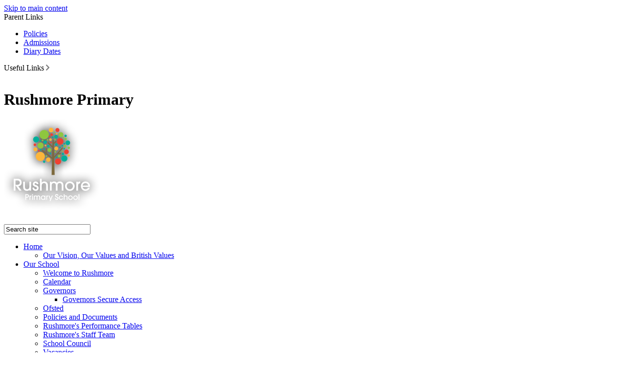

--- FILE ---
content_type: text/html
request_url: https://www.rushmore.hackney.sch.uk/Galleries/Academic-Year-2023-24/?SSID=37896&password=&previewID=&pageID=109381&ParentCat=7403
body_size: 15811
content:
<!-- from CSV -->
<!DOCTYPE html>
<html lang="en">
<head>
	<!--pageID 109381-->
	
	<meta charset="UTF-8">
	<title>Rushmore Primary School - Academic Year 2023/24</title>
	
        <meta name="description" content="Rushmore Primary School on the edge of the Lea Valley Park in Lower Clapton, London" />
        <meta name="keywords" content="Rushmore Primary School, School Hackney, School Lower Clapton" />
        <meta name="author" content="Rushmore Primary School website"/>
        
                <meta name="robots" content="INDEX, FOLLOW"/>
        
	<meta name="rating" content="General"/>
	<meta name="revisit-after" content="2 days"/>
	
            <meta property="og:site_name" content="Rushmore Primary School" />
<meta property="og:title" content="Academic Year 2023/24" />
<meta property="og:url" content="https://www.rushmoreschool.org.uk/Galleries/Academic-Year-2023-24" />
<meta property="og:type" content="website" />
<meta name="twitter:card" content="summary" />
<meta name="twitter:title" content="Academic Year 2023/24" />
<meta name="twitter:description" content="Academic Year 2023/24" />
<meta name="twitter:url" content="https://www.rushmoreschool.org.uk/Galleries/Academic-Year-2023-24" />


<link rel="shortcut icon" href="/favicon.ico" />
	<link rel="icon" href="/favicon.ico" />
	
	<link href="/admin/public/c_boxes_buttons.css" rel="stylesheet" type="text/css" />
<link href="/inc/c.css" rel="stylesheet" type="text/css" media="screen" />

	<!-- MOBILE / RESPONSIVE -->
    

	<!-- Import IE8 and IE7 Stylesheets -->

	<!--[if lt IE 9]>
	  <script src="http://html5shiv.googlecode.com/svn/trunk/html5.js"></script>
	  <link href="/inc/c_IE8.css" rel="stylesheet" type="text/css" media="screen" />
	<![endif]-->
	<!--[if lt IE 8]>
	  <link href="/inc/c_IE7.css" rel="stylesheet" type="text/css" media="screen" />
	<![endif]-->

	<!-- Current position in navigation -->

	<style type="text/css">
		.nav li a#nav3234  				{background: #00a58f; }
		#SideHeadingPages li a#subID109381		{text-decoration:none; background: #00a58f; color: #fff;}
		#SideHeadingPages li a#childID109381		{text-decoration:none; background: #00a58f; color: #fff;}
		ul li.sidelist_li							{display:none;}
		ul li.PPID109381							{display:block; }
		#home-links ul li img:hover{display:block}
#welcome .our-vision p	{margin-bottom:18px; font-size:14px; line-height:18px}
#welcome .our-vision h2 {margin-bottom:10px;}
#welcome:before, #welcome .our-vision { display: none; }
.vision-values { position: relative; padding: 40px 0; background: #fff url(/i/design/diary-bg.jpg) no-repeat -130px 0px; margin-top: 340px;}
.vision-values::before {position: absolute; background: url(/i/design/welcome-b4.jpg) no-repeat left;}
.vision-values .flex{ display: flex; align-items: center; }
.vision-values h2 { font-size: 45px; font-weight: 600; line-height: 45px; }
.values-image img { max-width: 400px; }
.our-vision { padding: 0 70px 0 0; }

@media only screen and (max-width: 1040px) {
	.vision-values .flex { flex-direction: column; }
	.our-vision {  padding: 0px 50px; text-align: center;}   
}

	</style>

	<!-- Import jQuery -->

	<script type="text/javascript" src="https://ajax.googleapis.com/ajax/libs/jquery/1.8.3/jquery.min.js"></script>

	<!-- If using using Google Webfonts, link to the external CSS file here -->




























</head>

<body class="body_109381">



<!-- Wrapper -->

<a href="#mainholder" class="skip-link">Skip to main content</a>

<div id="wrapper">

	
			<!-- Quick Links Widget -->
            <div id="slideOut" class="clearfix">
				<div id="slideClick"><span>Parent Links</span></div>
				<div id="slideContent">
					<ul class="quick-links">
<li><a href="/Policies/index.asp">Policies</a></li>
<li><a href="https://www.rushmoreschool.org.uk/Parents/Admissions/">Admissions</a></li>
<li><a href="/Diary/index.asp">Diary Dates</a></li>
</ul>
	
				</div>
				<p class="flip">Useful Links <img alt="Open/Close" role="button" src="/i/design/arrow-open-close.png" /></p>
			</div>
			<!-- Quick Links Widget -->
		

	<div id="slider">

<header>
			<div class="wrapper">


					<div id="logobar">
							<h1 class="hidden" title="Go to home page">Rushmore Primary </h1><!-- Title -->
							<h1><a href="/index.asp"><img src="/i/design/rushmore-logo.png" id="logo" alt="Rushmore Primary"></a></h1><!-- Logo -->

							<form id="FS" method="post" action="/inc/Search/">
							<input placeholder="Search site" name="S" type="search" id="search-field" onfocus="resetsearch()" value="Search site">
								 </form>

						<!-- Search Form -->
						<div class="translate">
							<div id="google_translate_element"></div>
						</div>
							<!-- Translate -->

							<nav id="navholder">
								<ul id="dmenu" class="nav">
<li><a href="/" id="nav2759">Home</a>
<ul><li><a href="/Our-Vision-Our-Resolutions-and-British-Values">Our Vision, Our Values and British Values</a>
</li></ul></li><li><a href="/Welcome-to-Rushmore" id="nav2760">Our School</a>
<ul><li><a href="/Welcome-to-Rushmore">Welcome to Rushmore</a>
</li><li><a href="/Our-School/Calendar">Calendar</a>
</li><li><a href="/Our-School/Governors">Governors</a>
<ul><li><a href="/Governors/Governors-Secure-Access">Governors Secure Access</a></li>
</ul></li><li><a href="/Our-School/Ofsted">Ofsted</a>
</li><li><a href="/Policies">Policies and Documents</a>
</li><li><a href="/Rushmore-s-Performance-Tables">Rushmore's Performance Tables</a>
</li><li><a href="/Staff/Staff-Overall-Staff-Structure">Rushmore's Staff Team</a>
</li><li><a href="/School-Council">School Council</a>
</li><li><a href="/Vacancies-30092016100419">Vacancies</a>
</li><li><a href="/Term-Dates">Term Dates</a>
</li><li><a href="/News-18072018101824">News</a>
</li><li><a href="/Our-School/Equalities-at-Rushmore">Equality at Rushmore</a>
</li><li><a href="/Financial-Information">Financial Information</a>
</li><li><a href="/School-Opening-Hours">School Opening Hours</a>
</li></ul></li><li><a href="/Learning/Curriculum" id="nav3233">Learning</a>
<ul><li><a href="/Learning/Curriculum">Curriculum Overview</a>
<ul><li><a href="/Learning/Topic-Map-2017-2018">Topic Map</a></li>
<li><a href="/Learning/Curriculum-Letters">Curriculum Overviews</a></li>
</ul></li><li><a href="/Learning/Assessment-for-Learning">Assessment for Learning</a>
</li><li><a href="/Learning/Assessment-at-Rushmore">Assessment at Rushmore</a>
</li><li><a href="/Learning/Early-Years">Early Years</a>
</li><li><a href="/Learning/Literacy-in-Rushmore">English at Rushmore</a>
</li><li><a href="/Learning/Mathematics-at-Rushmore">Mathematics at Rushmore</a>
</li><li><a href="/Learning/Science-at-Rushmore">Science at Rushmore</a>
</li><li><a href="/Learning/Read-Write-Inc-at-Rushmore">Read Write Inc. at Rushmore</a>
</li><li><a href="/Learning/Humanities-at-Rushmore">Humanities at Rushmore</a>
</li><li><a href="/Learning/Computing-at-Rushmore">Computing at Rushmore</a>
</li><li><a href="/Learning/Music-At-Rushmore">Music at Rushmore</a>
</li><li><a href="/Learning/PE-at-Rushmore">PE at Rushmore</a>
</li><li><a href="/Learning/RE-at-Rushmore">RE at Rushmore</a>
</li><li><a href="/SEAL-at-Rushmore">PSHE at Rushmore</a>
</li><li><a href="/Learning/Spanish-at-Rushmore">Spanish at Rushmore</a>
</li><li><a href="/Learning/Art-DT-at-Rushmore">Art & DT at Rushmore</a>
</li><li><a href="/Learning/Home-Learning-Projects">Home Learning Projects</a>
</li><li><a href="/SEND-at-Rushmore">SEND at Rushmore</a>
</li></ul></li><li><a href="/Parents/Home-school-Agreement" id="nav2764">Parents</a>
<ul><li><a href="/Parents/Newsletters">Newsletters</a>
</li><li><a href="/Parents/Admissions">Admissions</a>
</li><li><a href="/Parents/Online-Payments">Online Payments</a>
</li><li><a href="/Parents/Well-Being">Well-Being</a>
</li><li><a href="/Parents/Extended-School">Extended School</a>
</li><li><a href="/Parents/Home-Learning">Home Learning</a>
</li><li><a href="/Parents/Home-school-Agreement">Home-school Agreement</a>
</li><li><a href="/Parents/Letters-and-Reports">Letters and Reports</a>
</li><li><a href="/Parents/PTA">PTA</a>
<ul><li><a href="/Goals-and-Roles-Summer-2022">Goals and Roles: Summer 2022</a></li>
</ul></li><li><a href="/Parents/School-Meals">School Meals</a>
</li><li><a href="/Parents/Uniform">Uniform</a>
</li><li><a href="/Parents/Trips-Guidance">Trips Guidance</a>
</li><li><a href="/Parents/Online-Safety">Online Safety</a>
</li><li><a href="/Apply-for-Free-School-Meals-FSM">Apply for Free School Meals (FSM)</a>
</li><li><a href="/Parents/Nursery-Parents-Information">Nursery Parents' Information</a>
</li></ul></li><li><a href="/Galleries/Academic-Year-2017-18" id="nav3234">Galleries</a>
<ul><li><a href="/Galleries/Academic-Year-2022-23">Academic Year 2022-23</a>
</li><li><a href="/Galleries/Academic-Year-2023-24">Academic Year 2023/24</a>
</li><li><a href="/Galleries/Academic-Year-2024-25">Academic Year 2024/25</a>
</li><li><a href="/Galleries/Academic-Year-2025-26">Academic Year 2025/26</a>
</li></ul></li><li><a href="#" id="nav12566">Fundraising</a>
<ul><li><a href="/PTA-Fundraising">PTA Fundraising</a>
</li></ul></li><li><a href="/Contact-Us" id="nav2766">Contact</a>
</li></ul>
							</nav>
							<!-- NavHolder -->

					</div>
					<!-- Logobar -->

			</div>
	</header>
	<!-- Header -->




	</div><!-- Slider -->



	<!-- Main Holder -->

	<div id="mainholder">
	<div class="wrapper-2">

	<div class="ColumnLeft">
<nav id="SideHeadingPages" class="SideHeading"><h2>Related Pages</h2>
<ul class="SideList"><li><a href="/Galleries/Academic-Year-2022-23" id="subID107204">Academic Year 2022-23</a></li>
<li><a href="/Galleries/Academic-Year-2023-24" id="subID109381">Academic Year 2023/24</a></li>
<li><a href="/Galleries/Academic-Year-2024-25" id="subID113065">Academic Year 2024/25</a></li>
<li><a href="/Galleries/Academic-Year-2025-26" id="subID114744">Academic Year 2025/26</a></li>

</ul></nav>
</div>
<div class="Content2Column">
<h1 style="text-align: center;" class="HTXT">Academic Year 2023/24</h1>
<h4 style="text-align: center;">Concerts and Performances</h4>
<p style="text-align: center;"><a href="/EYFS-Winter-Performance-December-2023/?skipHAP=y">EYFS Winter Performance Picture Gallery</a></p>
<p style="text-align: center;"><a href="/Upper-Phase-Winter-Concert/?skipHAP=y">Upper Phase Winter Concert Picture Gallery</a></p>
<p style="text-align: center;"><a href="/Lower-Phase-winter-Concert-2023/?skipHAP=y">Lower Phase Winter Concert</a></p>
<p style="text-align: center;"><a href="/Upper-Phase-Winter-Concert-2023/?skipHAP=y">Upper Phase Winter Concert&nbsp;</a></p>
<p style="text-align: center;"><a href="/Early-Years-Festive-Performance/?skipHAP=y">EYFS Winter Performance&nbsp;</a></p>
<p style="text-align: center;"><a href="/Year-2-Sharing-Assembly-Feb-2024/?skipHAP=y">Year 2 Sharing Assembly</a></p>
<p style="text-align: center;"><a href="/Instrumental-Concert-February/?skipHAP=y">Instrumental Concert February 2024</a></p>
<p style="text-align: center;"><a href="/Lower-Phase-Spring-Concert/?skipHAP=y">Lower Phase Spring Concert</a></p>
<p style="text-align: center;">Upper Phase Spring Concert</p>
<p style="text-align: center;"><a href="/Nursery-End-of-Year-Performance-2024/?skipHAP=y">Nursery End of Year Performance</a></p>
<p style="text-align: center;"><a href="/Tot-Story-Cast-1/?skipHAP=y">Year 6 End of Year Show ( Cast 1 )</a></p>
<p style="text-align: center;"><a href="/Toy-Story-Cast-2/?skipHAP=y">Year 6 end of year Show ( Cast 2)&nbsp;</a></p>
<h4 style="text-align: center;">Sporting Events</h4>

	<style type="text/css">
		.clearfix:after {content: ".";display: block;height: 0;clear: both;    visibility: hidden;}
		.GalleryList { container-type: inline-size; display: grid;grid-template-columns: repeat(3, 1fr);gap: 30px;}
		.GalleryList .singlegallery {width: 100%;margin: 0 30px 30px 0;height: 250px; position:relative}	
		#GalleryList .singlegallery a.thumblink {display: inline-block;    width: 100%;    background: #000;    color: #fff;}	
		#GalleryList .singlegallery a.thumblink .thumb-wrap {height: 300px;   opacity: .5; -webkit-transition: all 0.3s ease-in-out;    -moz-transition: all 0.3s ease-in-out;    transition: all 0.3s ease-in-out;      background-repeat: no-repeat;    background-position: center top;    background-size: cover;}
		#GalleryList .singlegallery a.thumblink:hover .thumb-wrap {opacity: .4; transform: scale(1.2); transition: all .5s;}
		#GalleryList .singlegallery a.thumblink .summary {word-break:break-word; text-shadow: 1px 1px 8px rgba(103,103,103,0.99); line-height:1.5em; width: calc(100% - 20px); padding:0 10px;   display: block;    position: absolute;    top: 20%;    left: 0;    text-align: center;    margin-top: -20px;}
		#GalleryList .singlegallery a.thumblink .summary .title {margin: 5px 0;    font-size: 20px; line-height:25px;    font-weight: bold;}
		#GalleryList .singlegallery a.thumblink .summary .title span {margin: 5px 0; font-size:14px; display:block; font-weight:normal }
		#GalleryList .singlegallery a.thumblink .summary .count {    font-size: 15px;    display: block;    margin: 0 0 5px 0;}
		#GalleryList .singlegallery a.thumblink .summary .description {    font-size: 15px;    display: block;    margin: 0 0 5px 0;}
		#galleryholder h2 {text-transform:uppercase}
		@media only screen and (min-width : 900px){
			/*
			#GalleryList .singlegallery {width:calc(33% - 18px);margin: 0 30px 30px 0; height:250px}	
			#GalleryList .singlegallery:nth-child(3n) {margin-right:0;}
			*/
		}
		@media only screen and (max-width : 899px) 	{
			/*
			#GalleryList .singlegallery:nth-child(odd) {margin:0 15px 30px 0; width:calc(50% - 15px); }
			#GalleryList .singlegallery:nth-child(even) {margin:0 0 30px 15px; width:calc(50% - 15px);}
			#GalleryList .singlegallery a.thumblink .thumb-wrap {height: 200px;}
			*/
			.GalleryList .singlegallery a.thumblink .summary .title {font-size:17px}
		}
		@container (max-width:900px) {
			.GalleryList {grid-template-columns: repeat(2, 1fr);}
		}
		@container (max-width: 450px) {
			.GalleryList {grid-template-columns: 1fr;}
		}
		.GalleryContainer { container-type: inline-size; }
	</style>
    <div id="GalleryCategory7399" class="GalleryContainer">
		
        
        <div id="GalleryList" class="GalleryList clearfix">
        
                    <div class="singlegallery clearfix">
                        <a class="thumblink" href="/Galleries/Academic-Year-2023-24?SSID=38006&password=&previewID=&pageID=109381&ParentCat=7399#GalleryCategory7399" >
                            <div class="thumb-wrap" style="background-image: url(/i/photos/Gallery/Galleries/38006-Lionesses-at-Wembley/IMG%2D20240405%2DWA0016%2Ejpg); ">&nbsp;</div>
                            <div class="summary">
                                <div class="wrapp-align">
                                    <p class="title">
                                        Lionesses at Wembley
                                        <span>24th Sep 2024 <br /> 7 images</span>
                                    </p>
                                    <p class="description"></p>
                                </div>
                            </div>
                        </a>
                    </div>          
                
                    <div class="singlegallery clearfix">
                        <a class="thumblink" href="/Galleries/Academic-Year-2023-24?SSID=37962&password=&previewID=&pageID=109381&ParentCat=7399#GalleryCategory7399" >
                            <div class="thumb-wrap" style="background-image: url(/i/photos/Gallery/Galleries/37962-Roller-Racing/20240111%5F144704%2Ejpg); ">&nbsp;</div>
                            <div class="summary">
                                <div class="wrapp-align">
                                    <p class="title">
                                        Roller Racing
                                        <span>27th Feb 2024 <br /> 42 images</span>
                                    </p>
                                    <p class="description"></p>
                                </div>
                            </div>
                        </a>
                    </div>          
                
                    <div class="singlegallery clearfix">
                        <a class="thumblink" href="/Galleries/Academic-Year-2023-24?SSID=37961&password=&previewID=&pageID=109381&ParentCat=7399#GalleryCategory7399" >
                            <div class="thumb-wrap" style="background-image: url(/i/photos/Gallery/Galleries/37961-Mountain-Biking-at-Mabley-Green/22%5F02%5F2023%5Fcycle%5Fleague%2Ejpg); ">&nbsp;</div>
                            <div class="summary">
                                <div class="wrapp-align">
                                    <p class="title">
                                        Mountain Biking at Mabley Green
                                        <span>27th Feb 2024 <br /> 11 images</span>
                                    </p>
                                    <p class="description"></p>
                                </div>
                            </div>
                        </a>
                    </div>          
                
                    <div class="singlegallery clearfix">
                        <a class="thumblink" href="/Galleries/Academic-Year-2023-24?SSID=37888&password=&previewID=&pageID=109381&ParentCat=7399#GalleryCategory7399" >
                            <div class="thumb-wrap" style="background-image: url(/i/photos/Gallery/Galleries/37888-Cycle-League-202324/IMG%2D20231013%2DWA0015%2Ejpg); ">&nbsp;</div>
                            <div class="summary">
                                <div class="wrapp-align">
                                    <p class="title">
                                        Cycle League 2023-24
                                        <span>3rd Nov 2023 <br /> 2 images</span>
                                    </p>
                                    <p class="description"></p>
                                </div>
                            </div>
                        </a>
                    </div>          
                
                    <div class="singlegallery clearfix">
                        <a class="thumblink" href="/Galleries/Academic-Year-2023-24?SSID=37887&password=&previewID=&pageID=109381&ParentCat=7399#GalleryCategory7399" >
                            <div class="thumb-wrap" style="background-image: url(/i/photos/Gallery/Galleries/37887-Football-Autumn-2023/IMG%2D20231003%2DWA0000%2Ejpg); ">&nbsp;</div>
                            <div class="summary">
                                <div class="wrapp-align">
                                    <p class="title">
                                        Football Autumn 2023
                                        <span>3rd Nov 2023 <br /> 11 images</span>
                                    </p>
                                    <p class="description"></p>
                                </div>
                            </div>
                        </a>
                    </div>          
                
                    <div class="singlegallery clearfix">
                        <a class="thumblink" href="/Galleries/Academic-Year-2023-24?SSID=37886&password=&previewID=&pageID=109381&ParentCat=7399#GalleryCategory7399" >
                            <div class="thumb-wrap" style="background-image: url(/i/photos/Gallery/Galleries/37886-KS1-Multi-Sports-2023/P1020245%2Ejpg); ">&nbsp;</div>
                            <div class="summary">
                                <div class="wrapp-align">
                                    <p class="title">
                                        KS1 Multi Sports 2023
                                        <span>3rd Nov 2023 <br /> 4 images</span>
                                    </p>
                                    <p class="description"></p>
                                </div>
                            </div>
                        </a>
                    </div>          
                
        </div>
	</div>        

<p>&nbsp;</p>
<h4 style="text-align: center;">Trips</h4>

	<style type="text/css">
		.clearfix:after {content: ".";display: block;height: 0;clear: both;    visibility: hidden;}
		.GalleryList { container-type: inline-size; display: grid;grid-template-columns: repeat(3, 1fr);gap: 30px;}
		.GalleryList .singlegallery {width: 100%;margin: 0 30px 30px 0;height: 250px; position:relative}	
		#GalleryList .singlegallery a.thumblink {display: inline-block;    width: 100%;    background: #000;    color: #fff;}	
		#GalleryList .singlegallery a.thumblink .thumb-wrap {height: 300px;   opacity: .5; -webkit-transition: all 0.3s ease-in-out;    -moz-transition: all 0.3s ease-in-out;    transition: all 0.3s ease-in-out;      background-repeat: no-repeat;    background-position: center top;    background-size: cover;}
		#GalleryList .singlegallery a.thumblink:hover .thumb-wrap {opacity: .4; transform: scale(1.2); transition: all .5s;}
		#GalleryList .singlegallery a.thumblink .summary {word-break:break-word; text-shadow: 1px 1px 8px rgba(103,103,103,0.99); line-height:1.5em; width: calc(100% - 20px); padding:0 10px;   display: block;    position: absolute;    top: 20%;    left: 0;    text-align: center;    margin-top: -20px;}
		#GalleryList .singlegallery a.thumblink .summary .title {margin: 5px 0;    font-size: 20px; line-height:25px;    font-weight: bold;}
		#GalleryList .singlegallery a.thumblink .summary .title span {margin: 5px 0; font-size:14px; display:block; font-weight:normal }
		#GalleryList .singlegallery a.thumblink .summary .count {    font-size: 15px;    display: block;    margin: 0 0 5px 0;}
		#GalleryList .singlegallery a.thumblink .summary .description {    font-size: 15px;    display: block;    margin: 0 0 5px 0;}
		#galleryholder h2 {text-transform:uppercase}
		@media only screen and (min-width : 900px){
			/*
			#GalleryList .singlegallery {width:calc(33% - 18px);margin: 0 30px 30px 0; height:250px}	
			#GalleryList .singlegallery:nth-child(3n) {margin-right:0;}
			*/
		}
		@media only screen and (max-width : 899px) 	{
			/*
			#GalleryList .singlegallery:nth-child(odd) {margin:0 15px 30px 0; width:calc(50% - 15px); }
			#GalleryList .singlegallery:nth-child(even) {margin:0 0 30px 15px; width:calc(50% - 15px);}
			#GalleryList .singlegallery a.thumblink .thumb-wrap {height: 200px;}
			*/
			.GalleryList .singlegallery a.thumblink .summary .title {font-size:17px}
		}
		@container (max-width:900px) {
			.GalleryList {grid-template-columns: repeat(2, 1fr);}
		}
		@container (max-width: 450px) {
			.GalleryList {grid-template-columns: 1fr;}
		}
		.GalleryContainer { container-type: inline-size; }
	</style>
    <div id="GalleryCategory7398" class="GalleryContainer">
		
        
        <div id="GalleryList" class="GalleryList clearfix">
        
                    <div class="singlegallery clearfix">
                        <a class="thumblink" href="/Galleries/Academic-Year-2023-24?SSID=38007&password=&previewID=&pageID=109381&ParentCat=7398#GalleryCategory7398" >
                            <div class="thumb-wrap" style="background-image: url(/i/photos/Gallery/Galleries/38007-Year-4-at-Neasden-Temple/IMG%5F9531%2Ejpg); ">&nbsp;</div>
                            <div class="summary">
                                <div class="wrapp-align">
                                    <p class="title">
                                        Year 4 at Neasden Temple
                                        <span>24th Sep 2024 <br /> 8 images</span>
                                    </p>
                                    <p class="description"></p>
                                </div>
                            </div>
                        </a>
                    </div>          
                
                    <div class="singlegallery clearfix">
                        <a class="thumblink" href="/Galleries/Academic-Year-2023-24?SSID=37975&password=&previewID=&pageID=109381&ParentCat=7398#GalleryCategory7398" >
                            <div class="thumb-wrap" style="background-image: url(/i/photos/Gallery/Galleries/37975-Year-5-English-National-Opera-Taster-Day/5U8A3844%2DENO%2DSchoolVisit%2D280324%2DLloydWinters%2Ejpg); ">&nbsp;</div>
                            <div class="summary">
                                <div class="wrapp-align">
                                    <p class="title">
                                        Year 5 English National Opera Taster Day
                                        <span>22nd May 2024 <br /> 181 images</span>
                                    </p>
                                    <p class="description"></p>
                                </div>
                            </div>
                        </a>
                    </div>          
                
                    <div class="singlegallery clearfix">
                        <a class="thumblink" href="/Galleries/Academic-Year-2023-24?SSID=37950&password=&previewID=&pageID=109381&ParentCat=7398#GalleryCategory7398" >
                            <div class="thumb-wrap" style="background-image: url(/i/photos/Gallery/Galleries/37950-Year-5-at-The-natural-History-Museum-2024/IMG%5F0671%2Ejpeg); ">&nbsp;</div>
                            <div class="summary">
                                <div class="wrapp-align">
                                    <p class="title">
                                        Year 5 at The natural History Museum 2024
                                        <span>26th Feb 2024 <br /> 38 images</span>
                                    </p>
                                    <p class="description"></p>
                                </div>
                            </div>
                        </a>
                    </div>          
                
                    <div class="singlegallery clearfix">
                        <a class="thumblink" href="/Galleries/Academic-Year-2023-24?SSID=37949&password=&previewID=&pageID=109381&ParentCat=7398#GalleryCategory7398" >
                            <div class="thumb-wrap" style="background-image: url(/i/photos/Gallery/Galleries/37949-Year-2-at-The-Hackney-Museum/0416bb14%2Dd00d%2D40c0%2D9dda%2D8c2987aa0e84%2Ejpg); ">&nbsp;</div>
                            <div class="summary">
                                <div class="wrapp-align">
                                    <p class="title">
                                        Year 2 at The Hackney Museum
                                        <span>23rd Feb 2024 <br /> 49 images</span>
                                    </p>
                                    <p class="description"></p>
                                </div>
                            </div>
                        </a>
                    </div>          
                
                    <div class="singlegallery clearfix">
                        <a class="thumblink" href="/Galleries/Academic-Year-2023-24?SSID=37940&password=&previewID=&pageID=109381&ParentCat=7398#GalleryCategory7398" >
                            <div class="thumb-wrap" style="background-image: url(/i/photos/Gallery/Galleries/37940-Year-2-at-The-Tower-of-London-2024/071d4fd0%2D4127%2D41e0%2Dbe8a%2D4219c9752c37%2Ejpg); ">&nbsp;</div>
                            <div class="summary">
                                <div class="wrapp-align">
                                    <p class="title">
                                        Year 2 at The Tower of London 2024
                                        <span>1st Feb 2024 <br /> 66 images</span>
                                    </p>
                                    <p class="description"></p>
                                </div>
                            </div>
                        </a>
                    </div>          
                
                    <div class="singlegallery clearfix">
                        <a class="thumblink" href="/Galleries/Academic-Year-2023-24?SSID=37938&password=&previewID=&pageID=109381&ParentCat=7398#GalleryCategory7398" >
                            <div class="thumb-wrap" style="background-image: url(/i/photos/Gallery/Galleries/37938-Year-5-at-The-Greenwich-Observatory/00b4b71e%2D1c83%2D47de%2D89f8%2Deeeb5c727a55%2Ejpg); ">&nbsp;</div>
                            <div class="summary">
                                <div class="wrapp-align">
                                    <p class="title">
                                        Year 5 at The Greenwich Observatory
                                        <span>26th Jan 2024 <br /> 45 images</span>
                                    </p>
                                    <p class="description"></p>
                                </div>
                            </div>
                        </a>
                    </div>          
                
                    <div class="singlegallery clearfix">
                        <a class="thumblink" href="/Galleries/Academic-Year-2023-24?SSID=37937&password=&previewID=&pageID=109381&ParentCat=7398#GalleryCategory7398" >
                            <div class="thumb-wrap" style="background-image: url(/i/photos/Gallery/Galleries/37937-Year-1--The-Postal-Museum-2024/20240123%5F094654%2Ejpg); ">&nbsp;</div>
                            <div class="summary">
                                <div class="wrapp-align">
                                    <p class="title">
                                        Year 1 @ The Postal Museum 2024
                                        <span>26th Jan 2024 <br /> 47 images</span>
                                    </p>
                                    <p class="description"></p>
                                </div>
                            </div>
                        </a>
                    </div>          
                
                    <div class="singlegallery clearfix">
                        <a class="thumblink" href="/Galleries/Academic-Year-2023-24?SSID=37936&password=&previewID=&pageID=109381&ParentCat=7398#GalleryCategory7398" >
                            <div class="thumb-wrap" style="background-image: url(/i/photos/Gallery/Galleries/37936-Year-4-Apollo-Orchestra-Trip-2024/PXL%5F20240116%5F133426417%2Ejpg); ">&nbsp;</div>
                            <div class="summary">
                                <div class="wrapp-align">
                                    <p class="title">
                                        Year 4 Apollo Orchestra Trip 2024
                                        <span>26th Jan 2024 <br /> 4 images</span>
                                    </p>
                                    <p class="description"></p>
                                </div>
                            </div>
                        </a>
                    </div>          
                
                    <div class="singlegallery clearfix">
                        <a class="thumblink" href="/Galleries/Academic-Year-2023-24?SSID=37897&password=&previewID=&pageID=109381&ParentCat=7398#GalleryCategory7398" >
                            <div class="thumb-wrap" style="background-image: url(/i/photos/Gallery/Galleries/37897-Year-5-Wonder-Workshops--The-Science-Museum/image4%2Ejpeg); ">&nbsp;</div>
                            <div class="summary">
                                <div class="wrapp-align">
                                    <p class="title">
                                        Year 5 Wonder Workshops @ The Science Museum
                                        <span>24th Nov 2023 <br /> 50 images</span>
                                    </p>
                                    <p class="description"></p>
                                </div>
                            </div>
                        </a>
                    </div>          
                
                    <div class="singlegallery clearfix">
                        <a class="thumblink" href="/Galleries/Academic-Year-2023-24?SSID=37895&password=&previewID=&pageID=109381&ParentCat=7398#GalleryCategory7398" >
                            <div class="thumb-wrap" style="background-image: url(/i/photos/Gallery/Galleries/37895-Year-4-Eco-Active-Trip/IMG%5F1048%2Ejpg); ">&nbsp;</div>
                            <div class="summary">
                                <div class="wrapp-align">
                                    <p class="title">
                                        Year 4 Eco Active Trip
                                        <span>15th Nov 2023 <br /> 92 images</span>
                                    </p>
                                    <p class="description"></p>
                                </div>
                            </div>
                        </a>
                    </div>          
                
                    <div class="singlegallery clearfix">
                        <a class="thumblink" href="/Galleries/Academic-Year-2023-24?SSID=37892&password=&previewID=&pageID=109381&ParentCat=7398#GalleryCategory7398" >
                            <div class="thumb-wrap" style="background-image: url(/i/photos/Gallery/Galleries/37892-Debate-Mate-Launch/IMG%5F7978%2Ejpeg); ">&nbsp;</div>
                            <div class="summary">
                                <div class="wrapp-align">
                                    <p class="title">
                                        Debate Mate Launch
                                        <span>10th Nov 2023 <br /> 26 images</span>
                                    </p>
                                    <p class="description"></p>
                                </div>
                            </div>
                        </a>
                    </div>          
                
                    <div class="singlegallery clearfix">
                        <a class="thumblink" href="/Galleries/Academic-Year-2023-24?SSID=36886&password=&previewID=&pageID=109381&ParentCat=7398#GalleryCategory7398" >
                            <div class="thumb-wrap" style="background-image: url(/i/photos/Gallery/Galleries/36886-Year-2-Hackney-school-of-Food-Trip/IMG%5F9253%2Ejpeg); ">&nbsp;</div>
                            <div class="summary">
                                <div class="wrapp-align">
                                    <p class="title">
                                        Year 2 Hackney school of Food Trip
                                        <span>29th Oct 2023 <br /> 27 images</span>
                                    </p>
                                    <p class="description"></p>
                                </div>
                            </div>
                        </a>
                    </div>          
                
                    <div class="singlegallery clearfix">
                        <a class="thumblink" href="/Galleries/Academic-Year-2023-24?SSID=37894&password=&previewID=&pageID=109381&ParentCat=7398#GalleryCategory7398" >
                            <div class="thumb-wrap" style="background-image: url(/i/photos/Gallery/Galleries/37894-Year-3-Guildhall-Trip/20230926%5F103859%2Ejpg); ">&nbsp;</div>
                            <div class="summary">
                                <div class="wrapp-align">
                                    <p class="title">
                                        Year 3 Guildhall Trip
                                        <span>13th Oct 2023 <br /> 49 images</span>
                                    </p>
                                    <p class="description"></p>
                                </div>
                            </div>
                        </a>
                    </div>          
                
        </div>
	</div>        

<p>&nbsp;</p>
<h4 style="text-align: center;">Eco Committee</h4>
<h4 style="text-align: center;">House Afternoons</h4>

	<style type="text/css">
		.clearfix:after {content: ".";display: block;height: 0;clear: both;    visibility: hidden;}
		.GalleryList { container-type: inline-size; display: grid;grid-template-columns: repeat(3, 1fr);gap: 30px;}
		.GalleryList .singlegallery {width: 100%;margin: 0 30px 30px 0;height: 250px; position:relative}	
		#GalleryList .singlegallery a.thumblink {display: inline-block;    width: 100%;    background: #000;    color: #fff;}	
		#GalleryList .singlegallery a.thumblink .thumb-wrap {height: 300px;   opacity: .5; -webkit-transition: all 0.3s ease-in-out;    -moz-transition: all 0.3s ease-in-out;    transition: all 0.3s ease-in-out;      background-repeat: no-repeat;    background-position: center top;    background-size: cover;}
		#GalleryList .singlegallery a.thumblink:hover .thumb-wrap {opacity: .4; transform: scale(1.2); transition: all .5s;}
		#GalleryList .singlegallery a.thumblink .summary {word-break:break-word; text-shadow: 1px 1px 8px rgba(103,103,103,0.99); line-height:1.5em; width: calc(100% - 20px); padding:0 10px;   display: block;    position: absolute;    top: 20%;    left: 0;    text-align: center;    margin-top: -20px;}
		#GalleryList .singlegallery a.thumblink .summary .title {margin: 5px 0;    font-size: 20px; line-height:25px;    font-weight: bold;}
		#GalleryList .singlegallery a.thumblink .summary .title span {margin: 5px 0; font-size:14px; display:block; font-weight:normal }
		#GalleryList .singlegallery a.thumblink .summary .count {    font-size: 15px;    display: block;    margin: 0 0 5px 0;}
		#GalleryList .singlegallery a.thumblink .summary .description {    font-size: 15px;    display: block;    margin: 0 0 5px 0;}
		#galleryholder h2 {text-transform:uppercase}
		@media only screen and (min-width : 900px){
			/*
			#GalleryList .singlegallery {width:calc(33% - 18px);margin: 0 30px 30px 0; height:250px}	
			#GalleryList .singlegallery:nth-child(3n) {margin-right:0;}
			*/
		}
		@media only screen and (max-width : 899px) 	{
			/*
			#GalleryList .singlegallery:nth-child(odd) {margin:0 15px 30px 0; width:calc(50% - 15px); }
			#GalleryList .singlegallery:nth-child(even) {margin:0 0 30px 15px; width:calc(50% - 15px);}
			#GalleryList .singlegallery a.thumblink .thumb-wrap {height: 200px;}
			*/
			.GalleryList .singlegallery a.thumblink .summary .title {font-size:17px}
		}
		@container (max-width:900px) {
			.GalleryList {grid-template-columns: repeat(2, 1fr);}
		}
		@container (max-width: 450px) {
			.GalleryList {grid-template-columns: 1fr;}
		}
		.GalleryContainer { container-type: inline-size; }
	</style>
    <div id="GalleryCategory7402" class="GalleryContainer">
		
        
        <div id="GalleryList" class="GalleryList clearfix">
        
                    <div class="singlegallery clearfix">
                        <a class="thumblink" href="/Galleries/Academic-Year-2023-24?SSID=37903&password=&previewID=&pageID=109381&ParentCat=7402#GalleryCategory7402" >
                            <div class="thumb-wrap" style="background-image: url(/i/photos/Gallery/Galleries/37903-Autumn-House-Afternoon-2023/P1020514%2Ejpg); ">&nbsp;</div>
                            <div class="summary">
                                <div class="wrapp-align">
                                    <p class="title">
                                        Autumn House Afternoon 2023
                                        <span>14th Dec 2023 <br /> 45 images</span>
                                    </p>
                                    <p class="description"></p>
                                </div>
                            </div>
                        </a>
                    </div>          
                
        </div>
	</div>        

<h4 style="text-align: center;">In School Events</h4>

	<style type="text/css">
		.clearfix:after {content: ".";display: block;height: 0;clear: both;    visibility: hidden;}
		.GalleryList { container-type: inline-size; display: grid;grid-template-columns: repeat(3, 1fr);gap: 30px;}
		.GalleryList .singlegallery {width: 100%;margin: 0 30px 30px 0;height: 250px; position:relative}	
		#GalleryList .singlegallery a.thumblink {display: inline-block;    width: 100%;    background: #000;    color: #fff;}	
		#GalleryList .singlegallery a.thumblink .thumb-wrap {height: 300px;   opacity: .5; -webkit-transition: all 0.3s ease-in-out;    -moz-transition: all 0.3s ease-in-out;    transition: all 0.3s ease-in-out;      background-repeat: no-repeat;    background-position: center top;    background-size: cover;}
		#GalleryList .singlegallery a.thumblink:hover .thumb-wrap {opacity: .4; transform: scale(1.2); transition: all .5s;}
		#GalleryList .singlegallery a.thumblink .summary {word-break:break-word; text-shadow: 1px 1px 8px rgba(103,103,103,0.99); line-height:1.5em; width: calc(100% - 20px); padding:0 10px;   display: block;    position: absolute;    top: 20%;    left: 0;    text-align: center;    margin-top: -20px;}
		#GalleryList .singlegallery a.thumblink .summary .title {margin: 5px 0;    font-size: 20px; line-height:25px;    font-weight: bold;}
		#GalleryList .singlegallery a.thumblink .summary .title span {margin: 5px 0; font-size:14px; display:block; font-weight:normal }
		#GalleryList .singlegallery a.thumblink .summary .count {    font-size: 15px;    display: block;    margin: 0 0 5px 0;}
		#GalleryList .singlegallery a.thumblink .summary .description {    font-size: 15px;    display: block;    margin: 0 0 5px 0;}
		#galleryholder h2 {text-transform:uppercase}
		@media only screen and (min-width : 900px){
			/*
			#GalleryList .singlegallery {width:calc(33% - 18px);margin: 0 30px 30px 0; height:250px}	
			#GalleryList .singlegallery:nth-child(3n) {margin-right:0;}
			*/
		}
		@media only screen and (max-width : 899px) 	{
			/*
			#GalleryList .singlegallery:nth-child(odd) {margin:0 15px 30px 0; width:calc(50% - 15px); }
			#GalleryList .singlegallery:nth-child(even) {margin:0 0 30px 15px; width:calc(50% - 15px);}
			#GalleryList .singlegallery a.thumblink .thumb-wrap {height: 200px;}
			*/
			.GalleryList .singlegallery a.thumblink .summary .title {font-size:17px}
		}
		@container (max-width:900px) {
			.GalleryList {grid-template-columns: repeat(2, 1fr);}
		}
		@container (max-width: 450px) {
			.GalleryList {grid-template-columns: 1fr;}
		}
		.GalleryContainer { container-type: inline-size; }
	</style>
    <div id="GalleryCategory7403" class="GalleryContainer">
		<div id='Gallery37896'>

  <!-- removed 11/11/24 - previously reinstated 17/11/21 for Green St Green problem -->
  
    <!-- load Galleria -->
    <script src="/admin/inc/FrontEndFiles/galleria/galleria.js"></script>
	<style>
		.galleria-theme-azur .galleria-image-nav-left, .galleria-theme-azur .galleria-image-nav-right {width:100px; height:100%}
		.galleria-theme-azur .galleria-image-nav {top: 0;height: 100%;}
		.galleria-stage {min-height: 400px;    position: absolute;    top: 10px;    bottom: 60px;    left: 10px;    right: 10px;    overflow: hidden;}
		.galleria-container {min-height:400px; width:100%;}
		.galleria-errors{display: none;}
    </style>

	<style>
		.galleria1 {left: 10px;right: 10px; min-height:400px;}
	</style>
    
    	<h3 class="slideshow-heading">Pyjama Day for Children in Need</h3>
        
	<div class="galleria1 slideshowgallery" id="Gallery37896">
		
			<a href="/i/photos/Gallery/Galleries/37896-Pyjama-Day-for-Children-in-Need/Assembly_upper_phase.jpg">
				<img src="/i/photos/Gallery/Galleries/37896-Pyjama-Day-for-Children-in-Need/thumbs/thumbsAssembly%5Fupper%5Fphase%2Ejpg"
					 data-big="/i/photos/Gallery/Galleries/37896-Pyjama-Day-for-Children-in-Need/Assembly%5Fupper%5Fphase%2Ejpg" 
					 data-title="Pyjama Day for Children in Need 2023">
			</a>
	
			<a href="/i/photos/Gallery/Galleries/37896-Pyjama-Day-for-Children-in-Need/IMG_1439.jpg">
				<img src="/i/photos/Gallery/Galleries/37896-Pyjama-Day-for-Children-in-Need/thumbs/thumbsIMG%5F1439%2Ejpg"
					 data-big="/i/photos/Gallery/Galleries/37896-Pyjama-Day-for-Children-in-Need/IMG%5F1439%2Ejpg" 
					 data-title="Pyjama Day for Children in Need 2023">
			</a>
	
			<a href="/i/photos/Gallery/Galleries/37896-Pyjama-Day-for-Children-in-Need/IMG_1441.jpg">
				<img src="/i/photos/Gallery/Galleries/37896-Pyjama-Day-for-Children-in-Need/thumbs/thumbsIMG%5F1441%2Ejpg"
					 data-big="/i/photos/Gallery/Galleries/37896-Pyjama-Day-for-Children-in-Need/IMG%5F1441%2Ejpg" 
					 data-title="Pyjama Day for Children in Need 2023">
			</a>
	
			<a href="/i/photos/Gallery/Galleries/37896-Pyjama-Day-for-Children-in-Need/IMG_1442.jpg">
				<img src="/i/photos/Gallery/Galleries/37896-Pyjama-Day-for-Children-in-Need/thumbs/thumbsIMG%5F1442%2Ejpg"
					 data-big="/i/photos/Gallery/Galleries/37896-Pyjama-Day-for-Children-in-Need/IMG%5F1442%2Ejpg" 
					 data-title="Pyjama Day for Children in Need 2023">
			</a>
	
			<a href="/i/photos/Gallery/Galleries/37896-Pyjama-Day-for-Children-in-Need/IMG_1444.jpg">
				<img src="/i/photos/Gallery/Galleries/37896-Pyjama-Day-for-Children-in-Need/thumbs/thumbsIMG%5F1444%2Ejpg"
					 data-big="/i/photos/Gallery/Galleries/37896-Pyjama-Day-for-Children-in-Need/IMG%5F1444%2Ejpg" 
					 data-title="Pyjama Day for Children in Need 2023">
			</a>
	
			<a href="/i/photos/Gallery/Galleries/37896-Pyjama-Day-for-Children-in-Need/IMG_1445.jpg">
				<img src="/i/photos/Gallery/Galleries/37896-Pyjama-Day-for-Children-in-Need/thumbs/thumbsIMG%5F1445%2Ejpg"
					 data-big="/i/photos/Gallery/Galleries/37896-Pyjama-Day-for-Children-in-Need/IMG%5F1445%2Ejpg" 
					 data-title="Pyjama Day for Children in Need 2023">
			</a>
	
			<a href="/i/photos/Gallery/Galleries/37896-Pyjama-Day-for-Children-in-Need/IMG_1446.jpg">
				<img src="/i/photos/Gallery/Galleries/37896-Pyjama-Day-for-Children-in-Need/thumbs/thumbsIMG%5F1446%2Ejpg"
					 data-big="/i/photos/Gallery/Galleries/37896-Pyjama-Day-for-Children-in-Need/IMG%5F1446%2Ejpg" 
					 data-title="Pyjama Day for Children in Need 2023">
			</a>
	
			<a href="/i/photos/Gallery/Galleries/37896-Pyjama-Day-for-Children-in-Need/P1020448.jpg">
				<img src="/i/photos/Gallery/Galleries/37896-Pyjama-Day-for-Children-in-Need/thumbs/thumbsP1020448%2Ejpg"
					 data-big="/i/photos/Gallery/Galleries/37896-Pyjama-Day-for-Children-in-Need/P1020448%2Ejpg" 
					 data-title="Pyjama Day for Children in Need 2023">
			</a>
	
			<a href="/i/photos/Gallery/Galleries/37896-Pyjama-Day-for-Children-in-Need/P1020449.jpg">
				<img src="/i/photos/Gallery/Galleries/37896-Pyjama-Day-for-Children-in-Need/thumbs/thumbsP1020449%2Ejpg"
					 data-big="/i/photos/Gallery/Galleries/37896-Pyjama-Day-for-Children-in-Need/P1020449%2Ejpg" 
					 data-title="Pyjama Day for Children in Need 2023">
			</a>
	
			<a href="/i/photos/Gallery/Galleries/37896-Pyjama-Day-for-Children-in-Need/P1020450.jpg">
				<img src="/i/photos/Gallery/Galleries/37896-Pyjama-Day-for-Children-in-Need/thumbs/thumbsP1020450%2Ejpg"
					 data-big="/i/photos/Gallery/Galleries/37896-Pyjama-Day-for-Children-in-Need/P1020450%2Ejpg" 
					 data-title="Pyjama Day for Children in Need 2023">
			</a>
	
			<a href="/i/photos/Gallery/Galleries/37896-Pyjama-Day-for-Children-in-Need/P1020453.jpg">
				<img src="/i/photos/Gallery/Galleries/37896-Pyjama-Day-for-Children-in-Need/thumbs/thumbsP1020453%2Ejpg"
					 data-big="/i/photos/Gallery/Galleries/37896-Pyjama-Day-for-Children-in-Need/P1020453%2Ejpg" 
					 data-title="Pyjama Day for Children in Need 2023">
			</a>
	
			<a href="/i/photos/Gallery/Galleries/37896-Pyjama-Day-for-Children-in-Need/P1020455.jpg">
				<img src="/i/photos/Gallery/Galleries/37896-Pyjama-Day-for-Children-in-Need/thumbs/thumbsP1020455%2Ejpg"
					 data-big="/i/photos/Gallery/Galleries/37896-Pyjama-Day-for-Children-in-Need/P1020455%2Ejpg" 
					 data-title="Pyjama Day for Children in Need 2023">
			</a>
	
			<a href="/i/photos/Gallery/Galleries/37896-Pyjama-Day-for-Children-in-Need/P1020456.jpg">
				<img src="/i/photos/Gallery/Galleries/37896-Pyjama-Day-for-Children-in-Need/thumbs/thumbsP1020456%2Ejpg"
					 data-big="/i/photos/Gallery/Galleries/37896-Pyjama-Day-for-Children-in-Need/P1020456%2Ejpg" 
					 data-title="Pyjama Day for Children in Need 2023">
			</a>
	
			<a href="/i/photos/Gallery/Galleries/37896-Pyjama-Day-for-Children-in-Need/P1020457.jpg">
				<img src="/i/photos/Gallery/Galleries/37896-Pyjama-Day-for-Children-in-Need/thumbs/thumbsP1020457%2Ejpg"
					 data-big="/i/photos/Gallery/Galleries/37896-Pyjama-Day-for-Children-in-Need/P1020457%2Ejpg" 
					 data-title="Pyjama Day for Children in Need 2023">
			</a>
	
			<a href="/i/photos/Gallery/Galleries/37896-Pyjama-Day-for-Children-in-Need/P1020458.jpg">
				<img src="/i/photos/Gallery/Galleries/37896-Pyjama-Day-for-Children-in-Need/thumbs/thumbsP1020458%2Ejpg"
					 data-big="/i/photos/Gallery/Galleries/37896-Pyjama-Day-for-Children-in-Need/P1020458%2Ejpg" 
					 data-title="Pyjama Day for Children in Need 2023">
			</a>
	
			<a href="/i/photos/Gallery/Galleries/37896-Pyjama-Day-for-Children-in-Need/P1020459.jpg">
				<img src="/i/photos/Gallery/Galleries/37896-Pyjama-Day-for-Children-in-Need/thumbs/thumbsP1020459%2Ejpg"
					 data-big="/i/photos/Gallery/Galleries/37896-Pyjama-Day-for-Children-in-Need/P1020459%2Ejpg" 
					 data-title="Pyjama Day for Children in Need 2023">
			</a>
	
			<a href="/i/photos/Gallery/Galleries/37896-Pyjama-Day-for-Children-in-Need/P1020460.jpg">
				<img src="/i/photos/Gallery/Galleries/37896-Pyjama-Day-for-Children-in-Need/thumbs/thumbsP1020460%2Ejpg"
					 data-big="/i/photos/Gallery/Galleries/37896-Pyjama-Day-for-Children-in-Need/P1020460%2Ejpg" 
					 data-title="Pyjama Day for Children in Need 2023">
			</a>
	
			<a href="/i/photos/Gallery/Galleries/37896-Pyjama-Day-for-Children-in-Need/P1020461.jpg">
				<img src="/i/photos/Gallery/Galleries/37896-Pyjama-Day-for-Children-in-Need/thumbs/thumbsP1020461%2Ejpg"
					 data-big="/i/photos/Gallery/Galleries/37896-Pyjama-Day-for-Children-in-Need/P1020461%2Ejpg" 
					 data-title="Pyjama Day for Children in Need 2023">
			</a>
	
			<a href="/i/photos/Gallery/Galleries/37896-Pyjama-Day-for-Children-in-Need/P1020462.jpg">
				<img src="/i/photos/Gallery/Galleries/37896-Pyjama-Day-for-Children-in-Need/thumbs/thumbsP1020462%2Ejpg"
					 data-big="/i/photos/Gallery/Galleries/37896-Pyjama-Day-for-Children-in-Need/P1020462%2Ejpg" 
					 data-title="Pyjama Day for Children in Need 2023">
			</a>
	
			<a href="/i/photos/Gallery/Galleries/37896-Pyjama-Day-for-Children-in-Need/P1020463.jpg">
				<img src="/i/photos/Gallery/Galleries/37896-Pyjama-Day-for-Children-in-Need/thumbs/thumbsP1020463%2Ejpg"
					 data-big="/i/photos/Gallery/Galleries/37896-Pyjama-Day-for-Children-in-Need/P1020463%2Ejpg" 
					 data-title="Pyjama Day for Children in Need 2023">
			</a>
	
			<a href="/i/photos/Gallery/Galleries/37896-Pyjama-Day-for-Children-in-Need/P1020464.jpg">
				<img src="/i/photos/Gallery/Galleries/37896-Pyjama-Day-for-Children-in-Need/thumbs/thumbsP1020464%2Ejpg"
					 data-big="/i/photos/Gallery/Galleries/37896-Pyjama-Day-for-Children-in-Need/P1020464%2Ejpg" 
					 data-title="Pyjama Day for Children in Need 2023">
			</a>
	
			<a href="/i/photos/Gallery/Galleries/37896-Pyjama-Day-for-Children-in-Need/P1020465.jpg">
				<img src="/i/photos/Gallery/Galleries/37896-Pyjama-Day-for-Children-in-Need/thumbs/thumbsP1020465%2Ejpg"
					 data-big="/i/photos/Gallery/Galleries/37896-Pyjama-Day-for-Children-in-Need/P1020465%2Ejpg" 
					 data-title="Pyjama Day for Children in Need 2023">
			</a>
	
			<a href="/i/photos/Gallery/Galleries/37896-Pyjama-Day-for-Children-in-Need/P1020466.jpg">
				<img src="/i/photos/Gallery/Galleries/37896-Pyjama-Day-for-Children-in-Need/thumbs/thumbsP1020466%2Ejpg"
					 data-big="/i/photos/Gallery/Galleries/37896-Pyjama-Day-for-Children-in-Need/P1020466%2Ejpg" 
					 data-title="Pyjama Day for Children in Need 2023">
			</a>
	
			<a href="/i/photos/Gallery/Galleries/37896-Pyjama-Day-for-Children-in-Need/P1020467.jpg">
				<img src="/i/photos/Gallery/Galleries/37896-Pyjama-Day-for-Children-in-Need/thumbs/thumbsP1020467%2Ejpg"
					 data-big="/i/photos/Gallery/Galleries/37896-Pyjama-Day-for-Children-in-Need/P1020467%2Ejpg" 
					 data-title="Pyjama Day for Children in Need 2023">
			</a>
	
			<a href="/i/photos/Gallery/Galleries/37896-Pyjama-Day-for-Children-in-Need/P1020468.jpg">
				<img src="/i/photos/Gallery/Galleries/37896-Pyjama-Day-for-Children-in-Need/thumbs/thumbsP1020468%2Ejpg"
					 data-big="/i/photos/Gallery/Galleries/37896-Pyjama-Day-for-Children-in-Need/P1020468%2Ejpg" 
					 data-title="Pyjama Day for Children in Need 2023">
			</a>
	
			<a href="/i/photos/Gallery/Galleries/37896-Pyjama-Day-for-Children-in-Need/P1020469.jpg">
				<img src="/i/photos/Gallery/Galleries/37896-Pyjama-Day-for-Children-in-Need/thumbs/thumbsP1020469%2Ejpg"
					 data-big="/i/photos/Gallery/Galleries/37896-Pyjama-Day-for-Children-in-Need/P1020469%2Ejpg" 
					 data-title="Pyjama Day for Children in Need 2023">
			</a>
	
			<a href="/i/photos/Gallery/Galleries/37896-Pyjama-Day-for-Children-in-Need/P1020470.jpg">
				<img src="/i/photos/Gallery/Galleries/37896-Pyjama-Day-for-Children-in-Need/thumbs/thumbsP1020470%2Ejpg"
					 data-big="/i/photos/Gallery/Galleries/37896-Pyjama-Day-for-Children-in-Need/P1020470%2Ejpg" 
					 data-title="Pyjama Day for Children in Need 2023">
			</a>
	
			<a href="/i/photos/Gallery/Galleries/37896-Pyjama-Day-for-Children-in-Need/P1020471.jpg">
				<img src="/i/photos/Gallery/Galleries/37896-Pyjama-Day-for-Children-in-Need/thumbs/thumbsP1020471%2Ejpg"
					 data-big="/i/photos/Gallery/Galleries/37896-Pyjama-Day-for-Children-in-Need/P1020471%2Ejpg" 
					 data-title="Pyjama Day for Children in Need 2023">
			</a>
	
			<a href="/i/photos/Gallery/Galleries/37896-Pyjama-Day-for-Children-in-Need/P1020472.jpg">
				<img src="/i/photos/Gallery/Galleries/37896-Pyjama-Day-for-Children-in-Need/thumbs/thumbsP1020472%2Ejpg"
					 data-big="/i/photos/Gallery/Galleries/37896-Pyjama-Day-for-Children-in-Need/P1020472%2Ejpg" 
					 data-title="Pyjama Day for Children in Need 2023">
			</a>
	
			<a href="/i/photos/Gallery/Galleries/37896-Pyjama-Day-for-Children-in-Need/P1020473.jpg">
				<img src="/i/photos/Gallery/Galleries/37896-Pyjama-Day-for-Children-in-Need/thumbs/thumbsP1020473%2Ejpg"
					 data-big="/i/photos/Gallery/Galleries/37896-Pyjama-Day-for-Children-in-Need/P1020473%2Ejpg" 
					 data-title="Pyjama Day for Children in Need 2023">
			</a>
	
			<a href="/i/photos/Gallery/Galleries/37896-Pyjama-Day-for-Children-in-Need/P1020474.jpg">
				<img src="/i/photos/Gallery/Galleries/37896-Pyjama-Day-for-Children-in-Need/thumbs/thumbsP1020474%2Ejpg"
					 data-big="/i/photos/Gallery/Galleries/37896-Pyjama-Day-for-Children-in-Need/P1020474%2Ejpg" 
					 data-title="Pyjama Day for Children in Need 2023">
			</a>
	
			<a href="/i/photos/Gallery/Galleries/37896-Pyjama-Day-for-Children-in-Need/P1020475.jpg">
				<img src="/i/photos/Gallery/Galleries/37896-Pyjama-Day-for-Children-in-Need/thumbs/thumbsP1020475%2Ejpg"
					 data-big="/i/photos/Gallery/Galleries/37896-Pyjama-Day-for-Children-in-Need/P1020475%2Ejpg" 
					 data-title="Pyjama Day for Children in Need 2023">
			</a>
	
			<a href="/i/photos/Gallery/Galleries/37896-Pyjama-Day-for-Children-in-Need/P1020476.jpg">
				<img src="/i/photos/Gallery/Galleries/37896-Pyjama-Day-for-Children-in-Need/thumbs/thumbsP1020476%2Ejpg"
					 data-big="/i/photos/Gallery/Galleries/37896-Pyjama-Day-for-Children-in-Need/P1020476%2Ejpg" 
					 data-title="Pyjama Day for Children in Need 2023">
			</a>
	
			<a href="/i/photos/Gallery/Galleries/37896-Pyjama-Day-for-Children-in-Need/P1020477.jpg">
				<img src="/i/photos/Gallery/Galleries/37896-Pyjama-Day-for-Children-in-Need/thumbs/thumbsP1020477%2Ejpg"
					 data-big="/i/photos/Gallery/Galleries/37896-Pyjama-Day-for-Children-in-Need/P1020477%2Ejpg" 
					 data-title="Pyjama Day for Children in Need 2023">
			</a>
	
			<a href="/i/photos/Gallery/Galleries/37896-Pyjama-Day-for-Children-in-Need/P1020478.jpg">
				<img src="/i/photos/Gallery/Galleries/37896-Pyjama-Day-for-Children-in-Need/thumbs/thumbsP1020478%2Ejpg"
					 data-big="/i/photos/Gallery/Galleries/37896-Pyjama-Day-for-Children-in-Need/P1020478%2Ejpg" 
					 data-title="Pyjama Day for Children in Need 2023">
			</a>
	
			<a href="/i/photos/Gallery/Galleries/37896-Pyjama-Day-for-Children-in-Need/P1020479.jpg">
				<img src="/i/photos/Gallery/Galleries/37896-Pyjama-Day-for-Children-in-Need/thumbs/thumbsP1020479%2Ejpg"
					 data-big="/i/photos/Gallery/Galleries/37896-Pyjama-Day-for-Children-in-Need/P1020479%2Ejpg" 
					 data-title="Pyjama Day for Children in Need 2023">
			</a>
	
			<a href="/i/photos/Gallery/Galleries/37896-Pyjama-Day-for-Children-in-Need/P1020480.jpg">
				<img src="/i/photos/Gallery/Galleries/37896-Pyjama-Day-for-Children-in-Need/thumbs/thumbsP1020480%2Ejpg"
					 data-big="/i/photos/Gallery/Galleries/37896-Pyjama-Day-for-Children-in-Need/P1020480%2Ejpg" 
					 data-title="Pyjama Day for Children in Need 2023">
			</a>
	
			<a href="/i/photos/Gallery/Galleries/37896-Pyjama-Day-for-Children-in-Need/P1020481.jpg">
				<img src="/i/photos/Gallery/Galleries/37896-Pyjama-Day-for-Children-in-Need/thumbs/thumbsP1020481%2Ejpg"
					 data-big="/i/photos/Gallery/Galleries/37896-Pyjama-Day-for-Children-in-Need/P1020481%2Ejpg" 
					 data-title="Pyjama Day for Children in Need 2023">
			</a>
	
			<a href="/i/photos/Gallery/Galleries/37896-Pyjama-Day-for-Children-in-Need/P1020482.jpg">
				<img src="/i/photos/Gallery/Galleries/37896-Pyjama-Day-for-Children-in-Need/thumbs/thumbsP1020482%2Ejpg"
					 data-big="/i/photos/Gallery/Galleries/37896-Pyjama-Day-for-Children-in-Need/P1020482%2Ejpg" 
					 data-title="Pyjama Day for Children in Need 2023">
			</a>
	
			<a href="/i/photos/Gallery/Galleries/37896-Pyjama-Day-for-Children-in-Need/P1020483.jpg">
				<img src="/i/photos/Gallery/Galleries/37896-Pyjama-Day-for-Children-in-Need/thumbs/thumbsP1020483%2Ejpg"
					 data-big="/i/photos/Gallery/Galleries/37896-Pyjama-Day-for-Children-in-Need/P1020483%2Ejpg" 
					 data-title="Pyjama Day for Children in Need 2023">
			</a>
	
	</div>
	
		<script type="text/javascript">
		$(function() {
			Galleria.loadTheme('/admin/inc/FrontEndFiles/galleria/galleria.azur.js');
		});
		//$( "h4" ).removeClass( "closed" )
		</script>
	
	<script type="text/javascript">
	$(document).ready(function() {
		setTimeout(function() {
			Galleria.run('.galleria1',{
			fullscreenTransition: 'fade',
	//            imageCrop: 'landscape',
			imageCrop: 'false',
			lightboxFadeSpeed: 3500,
			lightboxTransitionSpeed: 1500
			//height: parseInt($('#gallery').css('height')),
		// wait: true
			});
		}, 1000);			
	});
		//$(function() {
		 // $("h4.question").click(function () {
				//$(this).next().toggle(), $(this).toggleClass("open"), $(this).toggleClass("closed");
			//});
		//});	

	// https://galleriajs.github.io/docs/options/index.html#using-options
			
	</script>
</div><p>&nbsp;</p>
        
        <div id="GalleryList" class="GalleryList clearfix">
        
                    <div class="singlegallery clearfix">
                        <a class="thumblink" href="/Galleries/Academic-Year-2023-24?SSID=38011&password=&previewID=&pageID=109381&ParentCat=7403#GalleryCategory7403" >
                            <div class="thumb-wrap" style="background-image: url(/i/photos/Gallery/Galleries/38011-Amazing-Art-from-The-After-School-Art-Club/1%2Ejpg); ">&nbsp;</div>
                            <div class="summary">
                                <div class="wrapp-align">
                                    <p class="title">
                                        Amazing Art from The After School Art Club
                                        <span>24th Sep 2024 <br /> 39 images</span>
                                    </p>
                                    <p class="description"></p>
                                </div>
                            </div>
                        </a>
                    </div>          
                
                    <div class="singlegallery clearfix">
                        <a class="thumblink" href="/Galleries/Academic-Year-2023-24?SSID=37974&password=&previewID=&pageID=109381&ParentCat=7403#GalleryCategory7403" >
                            <div class="thumb-wrap" style="background-image: url(/i/photos/Gallery/Galleries/37974-Earth-Day-2024/P1030178%2Ejpg); ">&nbsp;</div>
                            <div class="summary">
                                <div class="wrapp-align">
                                    <p class="title">
                                        Earth Day 2024
                                        <span>24th Apr 2024 <br /> 88 images</span>
                                    </p>
                                    <p class="description"></p>
                                </div>
                            </div>
                        </a>
                    </div>          
                
                    <div class="singlegallery clearfix">
                        <a class="thumblink" href="/Galleries/Academic-Year-2023-24?SSID=37964&password=&previewID=&pageID=109381&ParentCat=7403#GalleryCategory7403" >
                            <div class="thumb-wrap" style="background-image: url(/i/photos/Gallery/Galleries/37964-World-Book-Day-2024/P1030006%2Ejpg); ">&nbsp;</div>
                            <div class="summary">
                                <div class="wrapp-align">
                                    <p class="title">
                                        World Book Day 2024
                                        <span>19th Mar 2024 <br /> 80 images</span>
                                    </p>
                                    <p class="description"></p>
                                </div>
                            </div>
                        </a>
                    </div>          
                
                    <div class="singlegallery clearfix">
                        <a class="thumblink" href="/Galleries/Academic-Year-2023-24?SSID=37963&password=&previewID=&pageID=109381&ParentCat=7403#GalleryCategory7403" >
                            <div class="thumb-wrap" style="background-image: url(/i/photos/Gallery/Galleries/37963-Year-2-Sharing-Assembly-2024/P1020924%2Ejpg); ">&nbsp;</div>
                            <div class="summary">
                                <div class="wrapp-align">
                                    <p class="title">
                                        Year 2 Sharing Assembly 2024
                                        <span>28th Feb 2024 <br /> 49 images</span>
                                    </p>
                                    <p class="description"></p>
                                </div>
                            </div>
                        </a>
                    </div>          
                
                    <div class="singlegallery clearfix">
                        <a class="thumblink" href="/Galleries/Academic-Year-2023-24?SSID=37946&password=&previewID=&pageID=109381&ParentCat=7403#GalleryCategory7403" >
                            <div class="thumb-wrap" style="background-image: url(/i/photos/Gallery/Galleries/37946-International-Mother-Language-Day-2024/P1020880%2Ejpg); ">&nbsp;</div>
                            <div class="summary">
                                <div class="wrapp-align">
                                    <p class="title">
                                        International Mother Language Day 2024
                                        <span>26th Feb 2024 <br /> 43 images</span>
                                    </p>
                                    <p class="description"></p>
                                </div>
                            </div>
                        </a>
                    </div>          
                
                    <div class="singlegallery clearfix">
                        <a class="thumblink" href="/Galleries/Academic-Year-2023-24?SSID=37948&password=&previewID=&pageID=109381&ParentCat=7403#GalleryCategory7403" >
                            <div class="thumb-wrap" style="background-image: url(/i/photos/Gallery/Galleries/37948-Year-5-in-Space/IMG%5F9162%2Ejpeg); ">&nbsp;</div>
                            <div class="summary">
                                <div class="wrapp-align">
                                    <p class="title">
                                        Year 5 in Space!
                                        <span>23rd Feb 2024 <br /> 16 images</span>
                                    </p>
                                    <p class="description"></p>
                                </div>
                            </div>
                        </a>
                    </div>          
                
                    <div class="singlegallery clearfix">
                        <a class="thumblink" href="/Galleries/Academic-Year-2023-24?SSID=37935&password=&previewID=&pageID=109381&ParentCat=7403#GalleryCategory7403" >
                            <div class="thumb-wrap" style="background-image: url(/i/photos/Gallery/Galleries/37935-Reception-Author-Visit/PXL%5F20240117%5F094202876%5FMP%2Ejpg); ">&nbsp;</div>
                            <div class="summary">
                                <div class="wrapp-align">
                                    <p class="title">
                                        Reception Author Visit
                                        <span>26th Jan 2024 <br /> 7 images</span>
                                    </p>
                                    <p class="description"></p>
                                </div>
                            </div>
                        </a>
                    </div>          
                
                    <div class="singlegallery clearfix">
                        <a class="thumblink" href="/Galleries/Academic-Year-2023-24?SSID=37922&password=&previewID=&pageID=109381&ParentCat=7403#GalleryCategory7403" >
                            <div class="thumb-wrap" style="background-image: url(/i/photos/Gallery/Galleries/37922-House-Opening/1%2Ejpg); ">&nbsp;</div>
                            <div class="summary">
                                <div class="wrapp-align">
                                    <p class="title">
                                        Official House Opening January 2024
                                        <span>19th Jan 2024 <br /> 13 images</span>
                                    </p>
                                    <p class="description"></p>
                                </div>
                            </div>
                        </a>
                    </div>          
                
                    <div class="singlegallery clearfix">
                        <a class="thumblink" href="/Galleries/Academic-Year-2023-24?SSID=37921&password=&previewID=&pageID=109381&ParentCat=7403#GalleryCategory7403" >
                            <div class="thumb-wrap" style="background-image: url(/i/photos/Gallery/Galleries/37921-Year-5-Sharing-Assembly-Jan-2024/P1020766%2Ejpg); ">&nbsp;</div>
                            <div class="summary">
                                <div class="wrapp-align">
                                    <p class="title">
                                        Year 5 Sharing Assembly Jan 2024
                                        <span>19th Jan 2024 <br /> 25 images</span>
                                    </p>
                                    <p class="description"></p>
                                </div>
                            </div>
                        </a>
                    </div>          
                
                    <div class="singlegallery clearfix">
                        <a class="thumblink" href="/Galleries/Academic-Year-2023-24?SSID=37908&password=&previewID=&pageID=109381&ParentCat=7403#GalleryCategory7403" >
                            <div class="thumb-wrap" style="background-image: url(/i/photos/Gallery/Galleries/37908-Festive-Lunch-2023/P1020681%2Ejpg); ">&nbsp;</div>
                            <div class="summary">
                                <div class="wrapp-align">
                                    <p class="title">
                                        Festive Lunch 2023
                                        <span>20th Dec 2023 <br /> 64 images</span>
                                    </p>
                                    <p class="description"></p>
                                </div>
                            </div>
                        </a>
                    </div>          
                
                    <div class="singlegallery clearfix">
                        <a class="thumblink" href="/Galleries/Academic-Year-2023-24?SSID=37904&password=&previewID=&pageID=109381&ParentCat=7403#GalleryCategory7403" >
                            <div class="thumb-wrap" style="background-image: url(/i/photos/Gallery/Galleries/37904-Winter-Fair-2023/0eb9ff92%2D21a4%2D4cc0%2D8a02%2D309632abd1b9%2Ejpg); ">&nbsp;</div>
                            <div class="summary">
                                <div class="wrapp-align">
                                    <p class="title">
                                        Winter Fair 2023
                                        <span>15th Dec 2023 <br /> 51 images</span>
                                    </p>
                                    <p class="description"></p>
                                </div>
                            </div>
                        </a>
                    </div>          
                
                    <div class="singlegallery clearfix">
                        <a class="thumblink" href="/Galleries/Academic-Year-2023-24?SSID=37896&password=&previewID=&pageID=109381&ParentCat=7403#GalleryCategory7403" >
                            <div class="thumb-wrap" style="background-image: url(/i/photos/Gallery/Galleries/37896-Pyjama-Day-for-Children-in-Need/Assembly%5Fupper%5Fphase%2Ejpg);  opacity:1">&nbsp;</div>
                            <div class="summary">
                                <div class="wrapp-align">
                                    <p class="title">
                                        Pyjama Day for Children in Need
                                        <span>17th Nov 2023 <br /> 40 images</span>
                                    </p>
                                    <p class="description"></p>
                                </div>
                            </div>
                        </a>
                    </div>          
                
                    <div class="singlegallery clearfix">
                        <a class="thumblink" href="/Galleries/Academic-Year-2023-24?SSID=37890&password=&previewID=&pageID=109381&ParentCat=7403#GalleryCategory7403" >
                            <div class="thumb-wrap" style="background-image: url(/i/photos/Gallery/Galleries/37890-Food-Bank-Collection/P1020400%2D2%2Ejpg); ">&nbsp;</div>
                            <div class="summary">
                                <div class="wrapp-align">
                                    <p class="title">
                                        Food Bank Collection
                                        <span>3rd Nov 2023 <br /> 4 images</span>
                                    </p>
                                    <p class="description"></p>
                                </div>
                            </div>
                        </a>
                    </div>          
                
                    <div class="singlegallery clearfix">
                        <a class="thumblink" href="/Galleries/Academic-Year-2023-24?SSID=37889&password=&previewID=&pageID=109381&ParentCat=7403#GalleryCategory7403" >
                            <div class="thumb-wrap" style="background-image: url(/i/photos/Gallery/Galleries/37889-Show-Racism-the-Red-Card-2023/IMG%5F1276%2Ejpg); ">&nbsp;</div>
                            <div class="summary">
                                <div class="wrapp-align">
                                    <p class="title">
                                        Show Racism the Red Card 2023
                                        <span>3rd Nov 2023 <br /> 2 images</span>
                                    </p>
                                    <p class="description"></p>
                                </div>
                            </div>
                        </a>
                    </div>          
                
        </div>
	</div>        

<p>&nbsp;</p>
</div>


		</div>
	</div>

</div>



<!-- Footer -->
<footer>
    <div class="wrapper">

			<h2>Contact<br />
				<span>Us</span></h2>


				<p class="address">
					Rushmore Primary School<br />
					Elderfield Road, Lower Clapton<br />
					London E5 0LE
				</p>

				<a href="#" class="telephone">
					020 8985 3175</a>

					<a href="mailto:info@rushmore.hackney.sch.uk?subject=enquiry%20from%20website" class="email">E-mail Us</a>
        <!-- Contact Details -->
    </div>

		<div id="map">
			<iframe title="Google Map" role="application" src="https://www.google.com/maps/embed?pb=!1m18!1m12!1m3!1d2480.7154002386483!2d-0.048957284228284645!3d51.555117479643066!2m3!1f0!2f0!3f0!3m2!1i1024!2i768!4f13.1!3m3!1m2!1s0x48761d01d7daf675%3A0x643ad9bd8f741f1d!2sRushmore+Primary+School!5e0!3m2!1sen!2suk!4v1531134986584" width="100%" height="550" frameborder="0" style="border:0" allowfullscreen></iframe>
		</div>

</footer>

<div class="sub-footer">
<div class="wrapper">
<p class="copyright">Copyright &copy; 2025 Rushmore Primary School <a href="/Legal-Information/">Legal Information</a></p>

<p id="credit">Website Design by <a href="http://www.greenhouseschoolwebsites.co.uk" target="_blank">Greenhouse School Websites</a></p>
</div>
</div>


<!-- Translate -->
<script type="text/javascript" src="//translate.google.com/translate_a/element.js?cb=googleTranslateElementInit"></script>
<script type="text/javascript">
    function googleTranslateElementInit() {
      new google.translate.TranslateElement({pageLanguage: 'en'}, 'google_translate_element');
    }
</script>


<script type="text/javascript" src="/inc/js/scripts.min.js"></script>
<script type="text/javascript">

	// Browser Detection
	browserBlast({
		devMode: false,
		supportedIE: '8',
		message: "Hey! Your browser is unsupported. Please upgrade for the best experience."
	});

	// Mobile Navigation
	$(document).ready(function () {
	$('nav#navholder ').meanmenu({
	  meanMenuContainer: '#wrapper', // Choose where meanmenu will be placed within the HTML
	  meanScreenWidth: "770", // set the screen width you want meanmenu to kick in at
	  meanRevealPosition: "center", // left right or center positions
	  meanRevealPositionDistance: "", // Tweak the position of the menu from the left / right
	  meanShowChildren: true, // true to show children in the menu, false to hide them
	  meanExpandableChildren: true, // true to allow expand/collapse children
	  meanRemoveAttrs: true, // true to remove classes and IDs, false to keep them
	  meanDisplay: "block", // override display method for table cell based layouts e.g. table-cell
	  removeElements: "" // set to hide page elements
	});
	});

	// Backstretch
			$.backstretch([
      "/i/photos/Gallery/home/_MG_0490.jpg" , 
"/i/photos/Gallery/home/_MG_0673.jpg" , 
"/i/photos/Gallery/home/_MG_1097.jpg" , 
"/i/photos/Gallery/home/_MG_9860.jpg" , 


			], {duration: 6000, fade: 750}
			);

			// Bx Slider
		    $('#bxslider').bxSlider({
			  mode: 'fade',
			  auto: true,
			  pager:true,
			  controls:false,
			  autoControls: false,
			  pause: 10000
			});

      // Bx Slider
        $('#bxslider5').bxSlider({
        mode: 'fade',
        auto: true,
        pager:true,
        controls:false,
        autoControls: false,
        pause: 10000
      });




	// Reset site search form on focus
	function resetsearch () { $("#search-field").val(""); }

	$(document).ready(function() {

	// Check to see if there's anything in sidebar
	var cl = $('.ColumnLeft nav').length;
	var cr = $('.ColumnRight nav').length;

	// If sidebars are empty, change Content2Column to Content1Column
	if (cl == 0 && cr == 0) {
	  // $('.Content2Column').attr('class','Content1Column');
	  // $('.ColumnLeft, .ColumnRight').hide();
	}

	// Add parent class to 2nd level links with children
	$("#dmenu li li a").each(function() {
	  if ($(this).next().length > 0) {
	  	$(this).addClass("parent");
	  };
	});

	// Add doubleTapToGo to navigation links
	$("#dmenu li:has(ul)").doubleTapToGo(); /* touch device menus */

  	});

  	//RESPONSIVE CODE
  function checkWidth() {
	var windowSize = $(window).width();
	if (windowSize < 770) {
	  // If mobile: Insert sidebar after Content2Column
	  $(".ColumnLeft").insertAfter(".Content2Column");
	  $(".ColumnRight").insertAfter(".Content2Column");
	}
	else {
	  // Otherwise reposition sidebar before Content2Column
	  $(".ColumnLeft").insertBefore(".Content2Column");
	  $(".ColumnRight").insertBefore(".Content2Column");
	}
  }
  checkWidth();
  $(window).bind('resize orientationchange', function() {
    checkWidth();
  });


</script>



<!-- reload on orientation or size change -->
<script type="text/javascript">
    window.onorientationchange = function() { 
        var orientation = window.orientation; 
            switch(orientation) { 
                case 0:
                case 90:
                // case -90: window.location.reload(); 
                break; } 
    };
</script><!--end orientation code-->







<script type="text/javascript" charset="UTF-8" src="/admin/public/cookies.js"></script>




<!-- hide sidebars if empty -->
<script type="text/javascript">
	var cleft = $.trim($('.ColumnLeft').text()).length;
	var cright = $.trim($('.ColumnRight').text()).length;
	// If sidebars are empty, change Content2Column to Content1Column
	if (cleft < 4 && cright < 4) {
	  $('.Content2Column').attr('class','Content1Column');
	  $('.ColumnLeft, .ColumnRight').hide();	}
	if (cleft > 4 && cright < 4) {
	  $('.Content3Column').attr('class','Content2Column');
	  $('.ColumnRight').hide();	}
	if (cleft < 4 && cright > 4) {
	  $('.Content3Column').attr('class','Content2Column');
	  $('.ColumnLeft').hide();	}
</script>
<!--end sidebar hide -->



<script type="text/javascript">	
	//// add tableborder class on small displays
	if ($(window).width() < 960) {
		$('table').each(function() {
			if ($(this).prop('scrollWidth') > $(this).width() ) {
				$(this).wrap("<div class='js-scrollable'></div>");
				if (!$(this).attr('class') || !$(this).attr('class').length) $(this).addClass('tableborder')
				new ScrollHint('.js-scrollable');
				}						
			})
	}
	
	if ($(window).width() < 500) {
		var MobileImage = $('#mainholder img');
			MobileImage.each(function () {
				var that = $(this);
				if (that.width() > 200) {
					that.addClass('imagefullwidth');
				}
			})
	}
	
	$( window ).resize(function() {
			$('table').each(function() {
					if (!$(this).attr('class') || !$(this).attr('class').length) $(this).addClass('tableborder')
				})
	});
	//$('table').click(function () {
		//$(".scroll-hint-icon'").hide();
		//});

	// block search from submitting if empty		
	document.getElementById("FS").onsubmit = function () {
		if (!document.getElementById("search-field").value) {
			 document.getElementById("search-field").placeholder='Enter search text';
			return false;
		}
	else {
		document.getElementById("search-submit").disabled = true;
				return true;
		}
	}

// add alt tags to .backstretch images
document.addEventListener('DOMContentLoaded', function () {
function addAltTags() {
const altImages = document.querySelectorAll('.backstretch img');
altImages.forEach(function (img) {if (!img.hasAttribute('alt') || img.getAttribute('alt').trim() === '') {img.setAttribute('alt', 'A photo from Rushmore Primary School');}});}
addAltTags();
const altObserver = new MutationObserver(addAltTags);
altObserver.observe(document.querySelector('.backstretch'), {childList: true,subtree: true});
});
</script> 


<!-- inline modal code -->
	<link rel="stylesheet" href="/admin/inc/FrontEndFiles/modal/gswMultiModal.css">
	<script src="/admin/inc/FrontEndFiles/modal/gswMultiModal.js"></script>
<!-- end modal code -->


<!-- Stats -->



</body>
</html>

